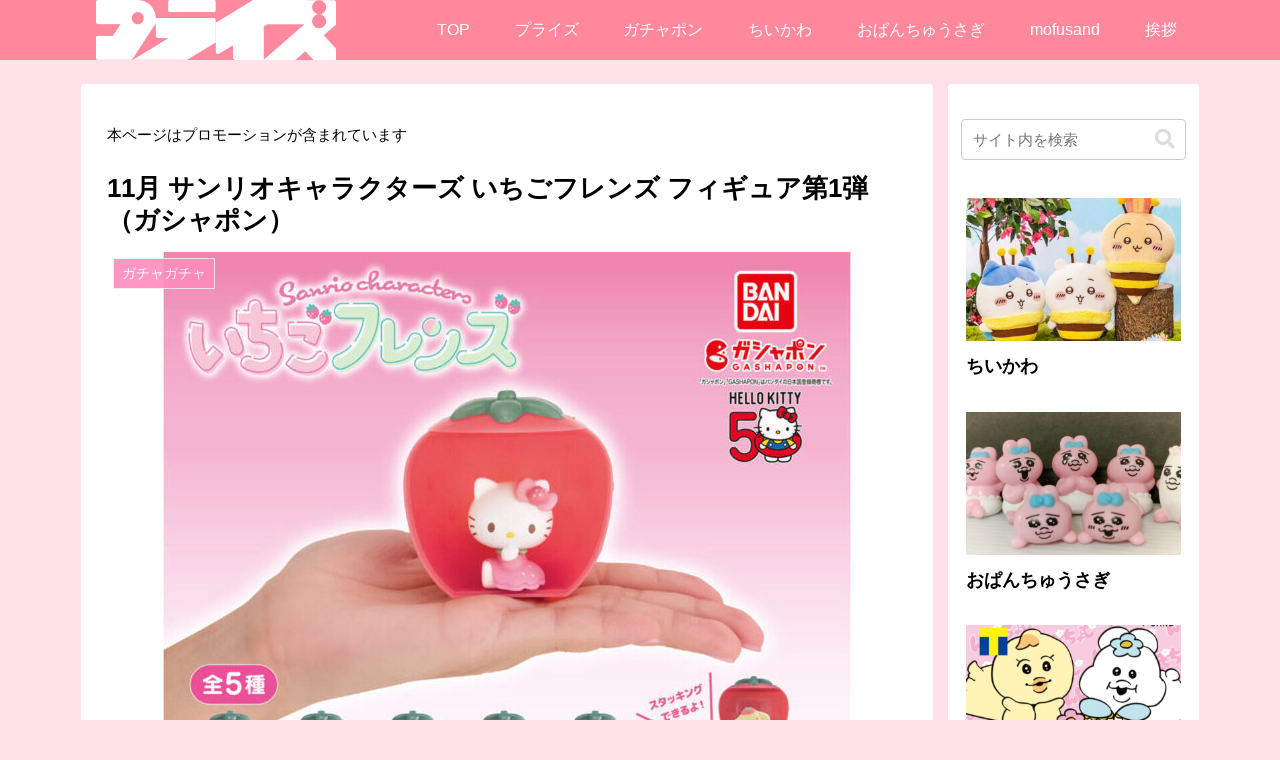

--- FILE ---
content_type: text/html; charset=utf-8
request_url: https://www.google.com/recaptcha/api2/aframe
body_size: 267
content:
<!DOCTYPE HTML><html><head><meta http-equiv="content-type" content="text/html; charset=UTF-8"></head><body><script nonce="aM1KwH6nvDmTe1Y2sEZWbA">/** Anti-fraud and anti-abuse applications only. See google.com/recaptcha */ try{var clients={'sodar':'https://pagead2.googlesyndication.com/pagead/sodar?'};window.addEventListener("message",function(a){try{if(a.source===window.parent){var b=JSON.parse(a.data);var c=clients[b['id']];if(c){var d=document.createElement('img');d.src=c+b['params']+'&rc='+(localStorage.getItem("rc::a")?sessionStorage.getItem("rc::b"):"");window.document.body.appendChild(d);sessionStorage.setItem("rc::e",parseInt(sessionStorage.getItem("rc::e")||0)+1);localStorage.setItem("rc::h",'1769372005086');}}}catch(b){}});window.parent.postMessage("_grecaptcha_ready", "*");}catch(b){}</script></body></html>